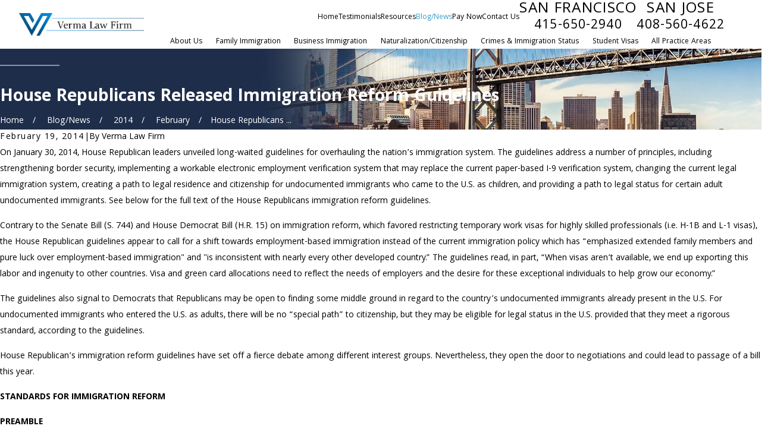

--- FILE ---
content_type: image/svg+xml; charset=utf-8
request_url: https://www.avlawoffice.com/cms/svg/site/v73qactpbik.24.2510311154403.svg
body_size: 13857
content:
<?xml version="1.0" encoding="UTF-8" standalone="no"?>
<svg xmlns="http://www.w3.org/2000/svg" viewBox="0 0 24 24">
<style>
	g path { stroke: none; }
	g.root { display: none; }
	g.root:target { display: inline; }
	g line { stroke: black; }
	g circle { stroke: black; }
	g polyline { stroke: black; }
</style>
<g class="root" id="arrow_down" data-name="arrow-down">
	<path d="M13.006 18.316l10.823-10.823a1.217 1.217 0 0 0-1.668-1.668l-10.006 10.006l-10.006-10.006A1.234 1.234 5.402 0 0 0.399 5.642a1.201 1.201 0 0 0-0.117 1.668A0.384 0.384 5.402 0 0 0.399 7.476L11.289 18.316a1.234 1.234 0 0 0 1.668 0Z" />
</g>
<g class="root" id="arrow_left" data-name="arrow-left">
	<path d="M0.172 11.596l5.175-5.023a0.595 0.595 0 0 1 0.417-0.168h0A0.591 0.591 11.991 0 1 6.308 6.756a0.56 0.56 0 0 1-0.128 0.624l-4.171 4.049h21.385a0.572 0.572 0 1 1 0 1.142h-21.385l4.171 4.049a0.56 0.56 0 0 1 0 0.808a0.601 0.601 0 0 1-0.833 0l-5.175-5.023A0.56 0.56 11.991 0 1 0.172 11.596Z" />
</g>
<g class="root" id="arrow_right" data-name="arrow-right">
	<path d="M23.827 11.596L18.648 6.568a0.595 0.595 0 0 0-0.417-0.168h0A0.591 0.591 12 0 0 17.686 6.753a0.56 0.56 0 0 0 0.128 0.624l4.174 4.051h-21.399a0.58 0.58 0 0 0-0.589 0.572a0.58 0.58 0 0 0 0.589 0.572h21.399L17.814 16.623a0.56 0.56 0 0 0 0 0.809a0.602 0.602 0 0 0 0.834 0l5.18-5.028A0.56 0.56 12 0 0 23.827 11.596Z" />
</g>
<g class="root" id="blog_menu" data-name="blog menu">
	<path d="M16.285 0.001a3.434 3.434 0 0 0-3.304 2.571H0V4.286H12.981a3.409 3.409 0 0 0 6.609 0H24V2.572H19.59A3.434 3.434-1.715 0 0 16.285 0.001Zm0 1.714a1.714 1.714 0 1 1-1.714 1.714A1.702 1.702-1.715 0 1 16.285 1.715ZM7.714 8.572a3.434 3.434 0 0 0-3.304 2.571H0v1.714H4.41a3.409 3.409 0 0 0 6.609 0H24V11.143H11.018A3.434 3.434-1.715 0 0 7.714 8.572Zm0 1.714a1.714 1.714 0 1 1-1.714 1.714A1.702 1.702-1.715 0 1 7.714 10.286Zm8.571 6.857a3.434 3.434 0 0 0-3.304 2.571H0v1.714H12.981a3.409 3.409 0 0 0 6.609 0H24V19.715H19.59A3.434 3.434-1.715 0 0 16.285 17.143Zm0 1.714a1.714 1.714 0 1 1-1.714 1.714A1.702 1.702-1.715 0 1 16.285 18.858Z" />
</g>
<g class="root" id="business_immigration" data-name="Business Immigration">
	<path d="M23.998 10.274C23.995 10.572 23.874 10.856 23.662 11.065L17.203 17.379C17.006 17.258 16.798 17.158 16.581 17.079C16.938 16.308 16.971 15.425 16.672 14.628C17.56 14.017 18.238 13.147 18.615 12.137C18.991 11.127 19.049 10.026 18.778 8.982C18.509 7.938 17.924 7.003 17.105 6.303C16.285 5.602 15.27 5.17 14.198 5.066C13.125 4.962 12.046 5.19 11.107 5.719C10.168 6.249 9.415 7.053 8.948 8.026C8.482 8.998 8.326 10.089 8.501 11.153C8.676 12.217 9.174 13.201 9.926 13.973C10.164 14.216 10.424 14.436 10.703 14.631C10.569 14.988 10.499 15.367 10.5 15.748C10.501 16.208 10.602 16.662 10.795 17.079C10.72 17.105 10.645 17.136 10.574 17.167L5.892 12.484C5.798 12.389 5.659 12.352 5.53 12.387C5.401 12.422 5.299 12.523 5.264 12.652C5.23 12.782 5.267 12.92 5.362 13.014L9.908 17.562C9.539 17.844 9.237 18.203 9.021 18.615L4.39 13.983C4.32 13.913 4.225 13.875 4.125 13.875C4.027 13.875 3.931 13.914 3.86 13.985C3.79 14.055 3.752 14.151 3.752 14.249C3.752 14.349 3.791 14.444 3.862 14.514L8.733 19.386C8.66 19.676 8.624 19.974 8.626 20.272L8.626 23.098L0.318 14.52C0.112 14.306-0.002 14.019 0.003 13.721C0.007 13.424 0.129 13.14 0.341 12.932L11.123 2.387L10.904 2.16C10.842 2.098 10.758 2.062 10.671 2.061C10.583 2.059 10.499 2.092 10.435 2.152C10.42 2.168 0.639 11.704 0.639 11.704C0.567 11.77 0.471 11.807 0.373 11.806C0.274 11.806 0.18 11.767 0.108 11.698C0.039 11.627 0 11.531 0.002 11.432C0.003 11.332 0.043 11.237 0.114 11.168L9.91 1.616C10.118 1.419 10.393 1.312 10.68 1.315C10.967 1.319 11.24 1.435 11.442 1.637L11.659 1.862L13.24 0.317C13.454 0.11 13.743-0.004 14.041 0C14.34 0.004 14.625 0.126 14.833 0.339C14.839 0.345 23.682 9.477 23.682 9.477L23.682 9.477C23.889 9.69 24.003 9.977 23.998 10.274ZM16.825 13.535C16.668 13.688 16.498 13.827 16.319 13.954C16.011 13.503 15.593 13.138 15.104 12.894C15.152 12.839 15.204 12.787 15.26 12.74C15.549 12.52 15.942 12.516 16.289 12.497C16.592 12.48 16.863 12.489 17.058 12.752C17.135 12.856 17.187 12.978 17.209 13.106C17.091 13.258 16.962 13.401 16.825 13.535L16.825 13.535ZM17.613 8.601C17.658 8.541 17.73 8.508 17.806 8.513C18.071 9.122 18.198 9.782 18.179 10.447C18.159 11.11 17.993 11.762 17.692 12.354C17.682 12.34 17.673 12.323 17.661 12.308L17.661 12.308C17.511 12.102 17.307 11.94 17.073 11.841C16.839 11.742 16.581 11.708 16.328 11.744C15.801 11.773 15.239 11.813 14.802 12.144C14.684 12.237 14.577 12.43 14.431 12.473C14.363 12.491 14.294 12.503 14.225 12.512C14.127 12.526 14.031 12.546 13.936 12.572C13.853 12.564 13.771 12.561 13.687 12.561C13.1 12.56 12.526 12.723 12.027 13.031L12.025 13.029C12.054 13.003 12.076 12.97 12.089 12.934C12.193 12.696 12.343 12.481 12.53 12.3C12.798 11.999 13.104 11.656 13.192 11.211C13.294 10.704 12.905 10.363 12.695 10.18C12.586 10.052 12.509 9.901 12.474 9.737C12.372 9.441 12.61 9.177 12.854 9.046C13.13 8.899 13.462 8.904 13.734 9.058C14.032 9.24 14.21 9.555 14.412 9.949C14.556 10.175 14.723 10.387 14.909 10.58C15.065 10.784 15.295 10.917 15.549 10.95C15.709 10.962 15.869 10.912 15.992 10.809C16.829 10.104 16.182 9.268 15.835 8.818C15.801 8.773 15.758 8.719 15.721 8.665C15.799 8.775 16.332 8.539 16.332 8.507C16.367 8.641 16.424 8.769 16.501 8.884C16.631 9.033 16.828 9.108 17.024 9.081C17.282 9.018 17.499 8.842 17.613 8.601ZM11.249 15.751C11.249 15.104 11.506 14.485 11.963 14.028C12.42 13.57 13.039 13.313 13.685 13.313C14.332 13.313 14.952 13.569 15.409 14.026C15.867 14.482 16.124 15.102 16.124 15.748C16.125 16.395 15.869 17.016 15.411 17.474C14.954 17.931 14.334 18.188 13.687 18.188C13.04 18.188 12.421 17.931 11.963 17.474C11.506 17.017 11.249 16.397 11.249 15.751ZM16.124 15.748C16.124 15.748 16.124 15.748 16.124 15.748C16.124 15.748 16.124 15.748 16.124 15.748L16.124 15.748ZM14.985 21.072C15.036 21.351 14.952 21.637 14.758 21.845L14.131 22.514C14.011 22.624 13.853 22.686 13.691 22.686C13.528 22.686 13.371 22.624 13.25 22.514L13.232 22.497L12.624 21.845C12.43 21.637 12.343 21.352 12.386 21.071L12.386 21.071L12.726 18.788C12.966 18.863 13.214 18.909 13.464 18.925L13.127 21.191C13.123 21.234 13.133 21.277 13.154 21.314L13.154 21.314L13.691 21.888L14.233 21.309C14.245 21.28 14.251 21.248 14.249 21.216L14.249 21.216L13.835 18.93C14.086 18.918 14.335 18.877 14.575 18.808L14.575 18.808L14.985 21.072ZM10.125 12.563C10.235 12.761 10.282 12.989 10.258 13.215C9.948 12.851 9.697 12.44 9.517 11.996C9.767 12.127 9.977 12.322 10.125 12.563ZM9.517 11.996L9.517 11.996C9.517 11.996 9.517 11.996 9.517 11.996C9.517 11.996 9.517 11.996 9.517 11.996ZM10.199 9.024C10.132 9.081 10.055 9.125 9.973 9.153C9.708 9.257 9.475 9.426 9.294 9.645C9.272 9.675 9.251 9.699 9.232 9.72C9.362 8.719 9.825 7.79 10.548 7.086C10.649 6.988 10.755 6.896 10.861 6.81C10.926 6.886 10.963 6.982 10.967 7.082L10.967 7.082C10.788 7.232 10.623 7.397 10.473 7.577C10.314 7.794 10.234 8.061 10.246 8.331C10.244 8.52 10.339 8.867 10.199 9.024ZM15.239 6.39C15.252 6.373 15.411 6.155 15.418 6.155C15.98 6.389 16.488 6.735 16.911 7.172C17.108 7.373 17.284 7.592 17.438 7.828C17.262 7.893 17.11 8.011 17.004 8.165C16.919 7.957 16.758 7.79 16.554 7.697C16.375 7.637 16.178 7.672 16.03 7.789C16.004 7.81 15.88 7.935 15.842 7.922C15.712 7.868 15.57 7.85 15.43 7.869C15.183 7.899 14.97 8.058 14.872 8.286C14.746 8.632 14.988 8.946 15.243 9.275C15.666 9.825 15.721 10.01 15.569 10.179C15.556 10.179 15.481 10.095 15.472 10.084C15.33 9.934 15.199 9.774 15.08 9.606C14.877 9.213 14.626 8.724 14.125 8.419C13.84 8.252 13.511 8.173 13.18 8.194C12.851 8.215 12.534 8.333 12.271 8.535C11.748 8.953 11.577 9.441 11.767 9.982C11.841 10.271 11.991 10.534 12.202 10.744C12.303 10.834 12.474 10.982 12.457 11.063C12.408 11.308 12.185 11.558 11.97 11.801C11.602 12.214 11.118 12.83 11.373 13.423C11.387 13.452 11.401 13.481 11.418 13.507L11.419 13.507L11.42 13.511C11.285 13.648 11.163 13.797 11.055 13.956C11 13.914 10.946 13.871 10.893 13.828C11.09 13.292 11.048 12.696 10.777 12.193C10.37 11.473 9.556 11.163 9.255 11.072C9.226 10.896 9.208 10.718 9.201 10.539C9.489 10.494 9.745 10.328 9.903 10.082C10.007 9.97 10.138 9.886 10.282 9.838C10.867 9.574 11.039 9.134 11.002 8.518C10.972 8.363 10.989 8.202 11.053 8.057C11.21 7.793 11.529 7.672 11.658 7.384C11.808 7.05 11.675 6.679 11.482 6.392C11.679 6.281 11.883 6.185 12.093 6.105C12.133 6.225 12.193 6.337 12.271 6.437C12.606 6.859 13.112 7.112 13.651 7.124C14.184 7.124 14.863 6.905 15.239 6.39ZM11.055 13.956C11.055 13.956 11.055 13.956 11.055 13.956C11.055 13.956 11.055 13.956 11.055 13.956L11.055 13.956ZM12.815 5.897C13.424 5.778 14.051 5.785 14.656 5.917C14.649 5.927 14.639 5.94 14.634 5.948C14.361 6.246 13.964 6.401 13.561 6.369L13.561 6.369C13.292 6.321 13.047 6.184 12.865 5.979C12.845 5.954 12.828 5.926 12.815 5.897ZM11.198 17.734C11.396 17.982 11.628 18.199 11.89 18.379C10.846 18.427 10.125 19.191 10.125 20.272L10.125 23.25L17.25 23.25L17.25 20.272C17.25 19.191 16.529 18.427 15.485 18.379C15.746 18.199 15.979 17.982 16.177 17.734L16.177 17.734C17.268 18.051 18 19.022 18 20.272L18 23.625C18 23.725 17.96 23.82 17.889 23.89C17.819 23.96 17.724 24 17.624 24L9.75 24C9.651 24 9.556 23.96 9.485 23.89C9.415 23.82 9.375 23.725 9.375 23.625L9.375 20.272C9.375 19.022 10.106 18.051 11.198 17.734Z" />
</g>
<g class="root" id="button_icon" data-name="button icon">
	<path d="M23.827 11.596L18.648 6.568a0.595 0.595 0 0 0-0.417-0.168h0A0.591 0.591 12 0 0 17.686 6.753a0.56 0.56 0 0 0 0.128 0.624l4.174 4.051h-21.399a0.58 0.58 0 0 0-0.589 0.572a0.58 0.58 0 0 0 0.589 0.572h21.399L17.814 16.623a0.56 0.56 0 0 0 0 0.809a0.602 0.602 0 0 0 0.834 0l5.18-5.028A0.56 0.56 12 0 0 23.827 11.596Z" />
</g>
<g class="root" id="citizenship" data-name="Citizenship">
	<path d="M16.305 0.004L6.568 2.43L8.035 2.67L15.185 0.884C15.238 0.858 15.318 0.858 15.371 0.858C15.825 0.858 16.198 1.231 16.198 1.684L16.198 4.056L16.625 4.137L16.625 0.245C16.598 0.085 16.465-0.022 16.305 0.004L16.305 0.004ZM15.611 1.71L15.611 4.003L9.422 2.937L15.291 1.471C15.451 1.417 15.611 1.55 15.611 1.71L15.611 1.71ZM18.652 5.069L15.318 4.509L14.491 4.376L5.154 2.777L5.154 21.703L18.572 23.996C18.732 24.022 18.845 23.915 18.845 23.755L18.845 5.309C18.839 5.203 18.759 5.096 18.652 5.069L18.652 5.069ZM16.492 11.947C16.492 13.146 16.038 14.186 15.185 14.906C14.518 15.465 13.664 15.785 12.73 15.785C12.49 15.785 12.224 15.759 11.957 15.706C11.904 15.706 11.877 15.679 11.823 15.679C11.13 15.546 10.436 15.252 9.849 14.799C9.796 14.773 9.742 14.719 9.715 14.692C8.355 13.679 7.529 12.08 7.529 10.48C7.529 9.281 7.982 8.241 8.836 7.522C9.689 6.802 10.836 6.509 12.064 6.722C14.518 7.175 16.492 9.494 16.492 11.947L16.492 11.947ZM7.768 17.865C7.608 17.838 7.502 17.678 7.529 17.545C7.555 17.385 7.689 17.278 7.849 17.305L16.251 18.744C16.411 18.771 16.518 18.931 16.492 19.091C16.465 19.224 16.358 19.331 16.198 19.331L16.145 19.331L7.768 17.865ZM15.424 20.371C15.398 20.504 15.291 20.61 15.131 20.61L15.078 20.61L8.809 19.544C8.649 19.517 8.542 19.357 8.569 19.224C8.595 19.064 8.729 18.958 8.915 18.984L15.185 20.051C15.345 20.077 15.451 20.211 15.424 20.371L15.424 20.371ZM13.957 11.52C13.957 11.973 13.931 12.4 13.877 12.8L15.718 13.119C15.851 12.773 15.904 12.373 15.904 11.973C15.904 11.52 15.825 11.067 15.691 10.64L13.877 10.32C13.93 10.721 13.957 11.12 13.957 11.52L13.957 11.52ZM13.077 15.199C13.744 15.145 14.331 14.906 14.838 14.479C15.104 14.239 15.345 13.973 15.531 13.653L13.824 13.36C13.637 14.133 13.397 14.773 13.077 15.199L13.077 15.199ZM15.451 10C14.971 9.015 14.144 8.188 13.157 7.709C13.45 8.241 13.664 8.961 13.797 9.735L15.451 10ZM13.317 12.693C13.371 12.346 13.397 11.947 13.397 11.52C13.397 11.067 13.371 10.64 13.317 10.214L10.702 9.761C10.65 10.107 10.623 10.507 10.623 10.934C10.623 11.387 10.649 11.814 10.702 12.24L13.317 12.693ZM10.81 12.853C11.077 14.186 11.583 15.066 12.064 15.172C12.197 15.199 12.33 15.145 12.463 15.039C12.757 14.773 13.077 14.186 13.237 13.279L10.81 12.853ZM11.903 7.308C11.796 7.308 11.69 7.362 11.583 7.442C11.29 7.709 10.97 8.295 10.81 9.201L13.237 9.601C12.97 8.268 12.463 7.389 11.983 7.308L11.904 7.308L11.903 7.308ZM8.568 12.453C8.942 13.2 9.476 13.866 10.169 14.346L10.196 14.372C10.41 14.506 10.623 14.639 10.836 14.746C10.542 14.212 10.329 13.493 10.196 12.72L8.568 12.453ZM10.943 7.282C10.276 7.335 9.689 7.575 9.182 8.002C8.915 8.241 8.676 8.508 8.489 8.828L10.196 9.121C10.382 8.348 10.623 7.682 10.943 7.282L10.943 7.282ZM10.062 10.96C10.062 10.507 10.09 10.081 10.143 9.681L8.275 9.361C8.169 9.707 8.088 10.107 8.088 10.507C8.088 10.96 8.169 11.387 8.302 11.84L10.116 12.16C10.09 11.733 10.062 11.334 10.062 10.96L10.062 10.96ZM9.715 14.719C9.769 14.772 9.796 14.799 9.849 14.825C9.796 14.799 9.742 14.746 9.715 14.719Z" />
</g>
<g class="root" id="close" data-name="close">
	<path d="M1.285 0.002A1.498 1.498 0.012 0 0 0.012 1.5a1.498 1.498 0 0 0 0.434 0.884L10.019 11.986L0.447 21.604a1.408 1.408 0 0 0 0 1.992a1.393 1.393 0 0 0 1.962 0L11.996 14.009l9.572 9.587a1.498 1.498 0 0 0 2.007 0a1.408 1.408 0 0 0 0-1.992L14.034 11.986l9.587-9.587A1.423 1.423 0.012 0 0 21.614 0.437L11.996 10.009L2.454 0.437A1.588 1.588 0.012 0 0 1.285 0.002Z" />
</g>
<g class="root" id="crimes_and_immigration" data-name="Crimes and Immigration">
	<path d="M23.279 24L11.899 24L11.899 20.641L19.901 20.641L19.901 18.899L13.533 18.899L21.345 8.986L21.644 8.986L21.644 8.986C22.548 8.986 23.261 9.753 23.261 10.699L23.261 20.641L23.279 24ZM16.175 7.897C14.46 7.897 13.068 6.507 13.068 4.793L13.068 4.465L11.571 4.465L13.068 2.994L18.703 2.994L19.28 2.994L19.28 4.793C19.28 6.507 17.89 7.897 16.175 7.897ZM12.933 2.015L11.571 0L19.28 0L19.28 2.015L12.933 2.015ZM11.524 18.32L11.524 12.01C10.551 13.24 9.579 14.469 8.606 15.698C8.559 15.771 8.504 15.84 8.442 15.905C8.429 15.922 8.416 15.939 8.403 15.955C8.203 16.208 7.911 16.337 7.601 16.372C7.261 16.445 6.904 16.401 6.62 16.186C6.601 16.17 6.582 16.155 6.561 16.141C6.507 16.106 6.46 16.065 6.411 16.026C4.785 14.788 3.159 13.55 1.532 12.311C0.896 11.827 0.562 11.056 1.004 10.3C1.372 9.672 2.378 9.285 3.018 9.772C4.38 10.81 5.744 11.847 7.107 12.885C8.03 11.718 8.954 10.55 9.878 9.383C10.113 9.084 10.477 8.957 10.849 8.956L10.849 8.951L18.907 8.951L11.524 18.32ZM4.585 7.511L4.585 10.265C4.574 10.258 4.564 10.25 4.553 10.242C4.492 10.204 4.439 10.159 4.385 10.114C3.245 9.247 2.106 8.38 0.967 7.511L0.721 7.324L0.721 1.017L5.932 1.017L5.932 7.511L4.585 7.511ZM1.15 1.343C2.294 2.216 3.44 3.087 4.585 3.958L4.585 7.184L5.606 7.184L5.606 1.343L1.15 1.343Z" />
</g>
<g class="root" id="family_immigration" data-name="Family Immigration">
	<path d="M21.991 22.107L21.991 20.385L21.624 20.409L21.464 23.55L20.889 23.55L20.726 20.473L19.979 20.526L19.813 22.842L19.238 22.842L19.069 20.59L18.723 20.614C18.723 20.614 18.666 18.962 18.689 17.497L17.503 16.157L18.057 21.975L16.731 21.975L16.535 23.352L15.817 23.352L15.621 21.975L13.032 21.975L12.834 23.754L11.834 23.754L11.92 21.975L10.308 21.411L10.465 19.954L8.573 19.954L8.182 23.394L7.237 23.394L7.146 19.954L5.83 19.954L5.741 24L4.707 24L4.404 19.954L3.586 19.954L3.586 21.975L0.219 21.975L0.219 15.158C0.219 14.323 0.973 14.146 1.903 14.146C2.032 14.146 2.157 14.15 2.279 14.158L2.279 7.442C2.279 7.369 2.291 7.292 2.312 7.212C2.636 6.009 5.227 4.041 5.227 4.041L6.491 5.279L7.754 4.042C7.754 4.042 10.488 6.123 10.681 7.313C10.956 7.128 11.356 7.057 11.817 7.044L11.844 6.777L11.844 6.777L12.054 4.33L12.054 4.33L12.054 3.991C12.063 3.812 12.105 3.642 12.165 3.482C12.262 3.218 12.42 2.986 12.627 2.805C12.919 2.546 13.297 2.386 13.717 2.386C14.614 2.386 15.341 3.099 15.38 3.991L15.378 4.33L15.38 4.33L15.591 6.777L15.591 6.777L15.848 7.958C17.681 9.359 18.695 12.301 17.46 13.883C17.381 13.985 17.293 14.069 17.202 14.146L17.247 14.353L18.884 15.348C18.884 15.348 21.518 15.93 21.697 16.11L21.697 16.11L21.697 16.11L22.338 17.561L22.478 17.976C22.601 17.953 22.739 17.942 22.886 17.942L22.886 17.942C23.381 17.942 23.751 18.036 23.781 18.481L23.781 22.107L21.991 22.107ZM10.699 13.701L10.699 17.799L11.176 13.392L10.699 13.701ZM18.352 14.042L18.352 14.042C18.185 13.254 18.691 12.476 19.483 12.308C20.276 12.14 21.053 12.643 21.222 13.432C21.39 14.222 20.9 15.423 20.9 15.423C20.9 15.423 18.52 14.832 18.352 14.042ZM7.936 2.621C7.936 3.126 6.632 4.457 6.489 4.457C6.346 4.457 5.043 3.126 5.043 2.621L4.958 1.975C4.958 1.975 4.457 0 6.495 0C8.531 0 8.022 1.975 8.022 1.975L7.936 2.621Z" />
</g>
<g class="root" id="flair" data-name="flair">
	<path d="M24 12.104L0 12.104L0 11.896L24 11.896L24 12.104Z" />
</g>
<g class="root" id="menu" data-name="menu">
	<path d="M0 19.8V18.6H12v1.2ZM0 12.6V11.4H18v1.2ZM0 5.4V4.2H24V5.4Z" />
</g>
<g class="root" id="phone" data-name="phone">
	<path d="M2.258 1.369L3.51 0.118a0.446 0.446 0 0 1 0.604 0L9.365 5.369a0.46 0.46 0 0 1 0 0.619l-1.252 1.252l-1.439 1.151a12.416 12.416 0 0 0 3.568 5.323A12.502 12.502-3.18 0 0 15.523 17.281l1.165-1.439l1.223-1.223a0.46 0.46 0 0 1 0.619 0L23.824 19.957a0.446 0.446 0 0 1 0 0.604l-1.252 1.252a8.028 8.028 0 0 1-4.776 2.187c-2.59-0.532-7.294-3.438-10.79-6.934S0.604 8.75 0.057 6.175A8.2 8.2-3.18 0 1 2.258 1.369Z" />
</g>
<g class="root" id="play" data-name="play">
	<path d="M22.727 13.882L3.271 23.768a2.24 2.24 0 0 1-3.018-1.052A2.187 2.187 0.011 0 1 0.011 21.77V2.209A2.177 2.177 0.011 0 1 1.062 0.316A2.65 2.65 0.011 0 1 2.219 0A3.155 3.155 0.011 0 1 3.166 0.21L22.727 9.886a2.314 2.314 0 0 1 1.262 1.998A2.398 2.398 0.011 0 1 22.727 13.882Z" />
</g>
<g class="root" id="scroll_left" data-name="scroll-left">
	<path d="M0.172 11.596l5.175-5.024a0.595 0.595 0 0 1 0.417-0.168h0A0.591 0.591 11.991 0 1 6.308 6.756a0.56 0.56 0 0 1-0.128 0.624l-4.171 4.049h21.385a0.572 0.572 0 1 1 0 1.142h-21.385l4.171 4.049a0.56 0.56 0 0 1 0 0.808a0.601 0.601 0 0 1-0.833 0l-5.175-5.024A0.56 0.56 11.991 0 1 0.172 11.596Z" />
</g>
<g class="root" id="scroll_right" data-name="scroll-right">
	<path d="M23.827 11.596L18.648 6.568a0.595 0.595 0 0 0-0.417-0.168h0A0.591 0.591 12 0 0 17.686 6.753a0.56 0.56 0 0 0 0.128 0.624l4.174 4.051h-21.399a0.58 0.58 0 0 0-0.589 0.572a0.58 0.58 0 0 0 0.589 0.572h21.399L17.814 16.623a0.56 0.56 0 0 0 0 0.809a0.602 0.602 0 0 0 0.834 0l5.18-5.028A0.56 0.56 12 0 0 23.827 11.596Z" />
</g>
<g class="root" id="search" data-name="search">
	<path d="M2.771 8.945a6.153 6.153 0 1 1 1.802 4.376A5.954 5.954-858.836 0 1 2.771 8.945Zm13.317 6.177l-0.384-0.384a8.546 8.546 0 0 0 2.124-5.792a8.69 8.69 0 0 0-2.574-6.338a8.524 8.524 0 0 0-6.306-2.606a8.9 8.9 0 0 0-8.947 8.945a8.521 8.521 0 0 0 2.607 6.306a8.681 8.681 0 0 0 6.338 2.574a8.546 8.546 0 0 0 5.792-2.123l0.384 0.384v1.094l6.818 6.818l2.06-2.06l-6.818-6.818Z" />
</g>
<g class="root" id="star" data-name="star">
	<polygon points="12 18.1 19.4 23.5 16.6 14.7 24 9.5 15 9.5 12 0.5 9 9.5 0 9.5 7.4 14.7 4.6 23.5" xmlns="http://www.w3.org/2000/svg" />
</g>
<g class="root" id="student_visa" data-name="Student Visa">
	<path d="M21.099 13.204L21.099 23.209C21.099 23.419 21.015 23.619 20.867 23.767C20.719 23.915 20.518 23.998 20.309 24L3.691 24C3.482 23.998 3.281 23.915 3.133 23.767C2.986 23.619 2.902 23.419 2.901 23.209L2.901 13.204C2.902 12.994 2.986 12.795 3.133 12.646C3.281 12.498 3.482 12.415 3.691 12.414C3.482 12.413 3.281 12.329 3.133 12.181C2.986 12.033 2.902 11.833 2.901 11.624L2.901 0.79C2.902 0.581 2.986 0.38 3.133 0.233C3.281 0.085 3.482 0.001 3.691 0L20.309 0C20.518 0.001 20.719 0.085 20.867 0.233C21.015 0.38 21.099 0.581 21.099 0.79L21.099 11.624C21.099 11.833 21.015 12.033 20.867 12.181C20.719 12.329 20.518 12.413 20.309 12.414C20.518 12.415 20.719 12.498 20.867 12.646C21.015 12.795 21.099 12.994 21.099 13.204ZM9.447 2.554C9.137 2.243 8.717 2.069 8.278 2.069C7.839 2.069 7.418 2.243 7.108 2.554C6.797 2.864 6.624 3.285 6.624 3.724C6.624 4.163 6.797 4.584 7.108 4.894C7.418 5.205 7.839 5.379 8.278 5.379C8.717 5.379 9.137 5.205 9.447 4.894C9.758 4.584 9.932 4.163 9.932 3.724C9.932 3.285 9.758 2.864 9.447 2.554ZM12.414 9.269C12.414 7.581 10.892 6.207 9.022 6.207L7.534 6.207C5.664 6.207 4.142 7.581 4.142 9.269L4.142 9.931C4.142 10.041 4.186 10.146 4.263 10.224C4.34 10.302 4.445 10.345 4.555 10.345L12 10.345C12.11 10.345 12.215 10.302 12.293 10.224C12.37 10.146 12.414 10.041 12.414 9.931L12.414 9.269ZM18.562 1.862C18.488 1.734 18.352 1.655 18.204 1.655L14.895 1.655C14.748 1.655 14.611 1.734 14.537 1.862C14.463 1.99 14.463 2.148 14.537 2.276C14.611 2.404 14.748 2.483 14.895 2.483L18.204 2.483C18.352 2.483 18.488 2.404 18.562 2.276C18.636 2.148 18.636 1.99 18.562 1.862ZM19.803 3.931C19.729 3.803 19.593 3.724 19.445 3.724L13.654 3.724C13.507 3.724 13.371 3.803 13.296 3.931C13.222 4.059 13.222 4.217 13.296 4.345C13.371 4.473 13.507 4.552 13.654 4.552L19.445 4.552C19.593 4.552 19.729 4.473 19.803 4.345C19.877 4.217 19.877 4.059 19.803 3.931ZM19.803 6C19.729 5.872 19.593 5.793 19.445 5.793L13.654 5.793C13.507 5.793 13.371 5.872 13.296 6C13.222 6.128 13.222 6.286 13.296 6.414C13.371 6.542 13.507 6.621 13.654 6.621L19.445 6.621C19.593 6.621 19.729 6.542 19.803 6.414C19.877 6.286 19.877 6.128 19.803 6ZM19.803 8.069C19.729 7.941 19.593 7.862 19.445 7.862L13.654 7.862C13.507 7.862 13.371 7.941 13.296 8.069C13.222 8.197 13.222 8.355 13.296 8.482C13.371 8.611 13.507 8.69 13.654 8.69L19.445 8.69C19.593 8.69 19.729 8.611 19.803 8.482C19.877 8.355 19.877 8.197 19.803 8.069ZM19.803 10.138C19.729 10.01 19.593 9.931 19.445 9.931L13.654 9.931C13.507 9.931 13.371 10.01 13.296 10.138C13.222 10.266 13.222 10.424 13.296 10.551C13.371 10.68 13.507 10.759 13.654 10.759L19.445 10.759C19.593 10.759 19.729 10.68 19.803 10.551C19.877 10.424 19.877 10.266 19.803 10.138ZM19.859 14.727C19.859 14.442 19.746 14.17 19.545 13.969C19.344 13.768 19.071 13.655 18.788 13.655L5.213 13.655C4.929 13.655 4.656 13.768 4.455 13.969C4.255 14.17 4.142 14.442 4.142 14.727L4.142 21.687C4.142 21.971 4.255 22.244 4.455 22.445C4.656 22.646 4.929 22.758 5.213 22.758L18.788 22.758C19.071 22.758 19.344 22.645 19.545 22.445C19.746 22.244 19.859 21.971 19.859 21.687L19.859 14.727ZM18.961 21.86C18.915 21.906 18.852 21.931 18.788 21.93L5.213 21.93C5.148 21.931 5.085 21.906 5.039 21.86C4.993 21.814 4.968 21.751 4.969 21.686L4.969 14.726C4.968 14.66 4.993 14.598 5.039 14.552C5.085 14.506 5.148 14.48 5.213 14.482L18.788 14.482C18.852 14.48 18.915 14.506 18.961 14.552C19.007 14.598 19.032 14.66 19.032 14.726L19.032 21.686C19.032 21.751 19.007 21.814 18.961 21.86ZM14.862 18.62L17.79 18.62C17.938 18.62 18.075 18.541 18.149 18.413C18.222 18.284 18.222 18.127 18.149 17.998C18.075 17.871 17.938 17.792 17.79 17.792L14.862 17.792C14.822 17.504 14.736 17.226 14.61 16.964L17.791 16.964C17.938 16.964 18.075 16.885 18.149 16.758C18.223 16.63 18.223 16.472 18.149 16.344C18.075 16.215 17.938 16.137 17.791 16.137L14.023 16.137C13.482 15.608 12.756 15.313 12 15.313C11.244 15.313 10.518 15.608 9.977 16.137L6.19 16.137C6.062 16.137 5.926 16.215 5.852 16.344C5.777 16.472 5.777 16.63 5.852 16.758C5.926 16.885 6.062 16.964 6.19 16.964L9.39 16.964C9.264 17.226 9.178 17.504 9.138 17.792L6.21 17.792C6.062 17.792 5.926 17.871 5.852 17.998C5.778 18.127 5.778 18.284 5.852 18.413C5.926 18.541 6.062 18.62 6.21 18.62L9.138 18.62C9.178 18.907 9.264 19.186 9.39 19.447L6.19 19.447C6.062 19.447 5.926 19.526 5.852 19.654C5.777 19.782 5.777 19.94 5.852 20.068C5.926 20.196 6.062 20.275 6.19 20.275L9.977 20.275C10.518 20.803 11.244 21.099 12 21.099C12.756 21.099 13.482 20.803 14.023 20.275L17.791 20.275C17.938 20.275 18.075 20.196 18.149 20.068C18.223 19.94 18.223 19.782 18.149 19.654C18.075 19.526 17.938 19.447 17.791 19.447L14.61 19.447C14.736 19.186 14.822 18.907 14.862 18.62ZM13.462 19.669C13.075 20.057 12.549 20.275 12 20.275C11.452 20.275 10.925 20.057 10.538 19.669C10.15 19.28 9.932 18.754 9.932 18.206C9.932 17.657 10.15 17.131 10.538 16.743C10.925 16.354 11.452 16.137 12 16.137C12.549 16.137 13.075 16.354 13.462 16.743C13.851 17.131 14.068 17.657 14.068 18.206C14.068 18.754 13.851 19.28 13.462 19.669ZM13.239 17.236C13.207 17.126 13.131 17.034 13.028 16.982C12.925 16.93 12.806 16.923 12.698 16.963C12.59 17.002 12.504 17.086 12.459 17.192L11.814 18.478L11.359 18.251C11.261 18.202 11.148 18.194 11.045 18.228C10.941 18.262 10.854 18.336 10.805 18.433L10.805 18.433C10.756 18.531 10.748 18.644 10.781 18.748C10.816 18.852 10.889 18.938 10.987 18.988L11.814 19.402C11.871 19.432 11.936 19.448 12 19.447C12.077 19.447 12.152 19.426 12.216 19.386C12.281 19.345 12.334 19.287 12.368 19.22L13.196 17.564C13.255 17.466 13.27 17.347 13.239 17.236ZM4.969 9.268C4.969 8.035 6.119 7.033 7.534 7.033L9.022 7.033C10.437 7.033 11.587 8.026 11.587 9.268L11.587 9.516L4.969 9.516L4.969 9.268ZM8.278 4.551C7.821 4.551 7.45 4.18 7.45 3.723C7.45 3.266 7.821 2.895 8.278 2.895C8.734 2.895 9.105 3.266 9.105 3.723C9.105 4.18 8.734 4.551 8.278 4.551Z" />
</g>
<g class="root" id="temporary_visa" data-name="Temporary Visa">
	<path d="M20.679 7.448C20.555 6.08 19.824 4.887 18.758 4.138L23.07 4.138C23.608 5.133 23.928 6.257 23.972 7.448L20.679 7.448ZM17.67 0.151C19.673 0.545 21.4 1.706 22.546 3.31L18.873 3.31C18.578 1.926 18.166 0.856 17.67 0.151ZM14.268 3.31C14.782 1.041 15.585 0 16.148 0C16.711 0 17.514 1.041 18.029 3.31L14.268 3.31ZM9.75 3.31C10.895 1.706 12.622 0.545 14.625 0.151C14.13 0.855 13.718 1.926 13.422 3.31L9.75 3.31ZM14.625 0.151L14.625 0.151C14.625 0.151 14.625 0.151 14.625 0.151C14.625 0.151 14.625 0.151 14.625 0.151ZM13.54 4.138C12.473 4.887 11.741 6.08 11.617 7.448L8.307 7.448C8.37 6.257 8.69 5.133 9.226 4.138L13.54 4.138L13.54 4.138ZM0.838 7.448L0.838 7.448C0.381 7.448 0.01 7.077 0.01 6.62C0.01 6.164 0.381 5.793 0.838 5.793L7.718 5.793C7.586 6.327 7.506 6.88 7.48 7.448L0.838 7.448ZM12.423 8.275L12.423 8.275C12.88 8.275 13.252 8.646 13.252 9.103L13.252 23.172C13.252 23.629 12.88 24 12.423 24L0.838 24C0.381 24 0.01 23.629 0.01 23.172L0.01 8.054C0.254 8.195 0.536 8.275 0.838 8.275L12.423 8.275ZM0.838 15.31L4.484 15.31L4.939 18.657L2.493 19.575L2.493 21.517L5.358 21.517C5.531 22.002 5.994 22.345 6.525 22.345L6.736 22.345C7.268 22.345 7.731 22.002 7.904 21.517L10.768 21.517L10.768 19.575L8.322 18.657L8.779 15.31L12.423 15.31L12.425 13.348L9.111 12.353C9.079 11.012 7.979 9.932 6.631 9.932C5.282 9.932 4.184 11.012 4.151 12.353L0.838 13.348L0.838 15.31ZM4.37 14.483L1.665 14.483L1.665 13.964L4.196 13.204L4.37 14.483ZM5.216 20.689L3.32 20.689L3.32 20.148L5.053 19.498L5.216 20.689ZM4.975 12.687L4.975 12.413C4.975 11.501 5.718 10.758 6.63 10.758C7.544 10.758 8.286 11.501 8.286 12.413L8.286 12.687L8.286 12.687C8.286 12.762 8.281 12.836 8.271 12.911L7.146 21.16C7.118 21.363 6.942 21.517 6.736 21.517L6.525 21.517C6.319 21.517 6.144 21.363 6.116 21.16L4.99 12.911C4.98 12.837 4.975 12.763 4.975 12.687ZM6.63 12.413C6.859 12.413 7.045 12.229 7.045 12C7.045 11.772 6.859 11.587 6.63 11.587C6.402 11.587 6.217 11.772 6.217 12C6.217 12.229 6.402 12.413 6.63 12.413ZM9.942 20.15L9.942 20.69L8.045 20.69L8.207 19.5L9.942 20.15ZM11.597 13.964L11.597 14.483L8.892 14.483L9.066 13.204L11.597 13.964ZM16.148 4.138C18.201 4.138 19.872 5.809 19.872 7.862C19.872 9.915 18.201 11.587 16.148 11.587C15.402 11.587 14.692 11.368 14.08 10.956L14.08 9.103C14.08 8.198 13.349 7.464 12.448 7.451C12.654 5.59 14.233 4.138 16.148 4.138ZM15.735 10.102L18.51 7.327L17.925 6.742L15.735 8.932L15.2 8.397L14.614 8.982L15.735 10.102ZM18.029 12.413C17.514 14.683 16.711 15.725 16.148 15.725L16.148 15.724C15.484 15.724 14.562 14.431 14.08 11.959L14.08 11.917C14.715 12.242 15.419 12.413 16.148 12.413L18.029 12.413ZM14.08 15.443L14.08 14.71C14.236 15.036 14.405 15.319 14.584 15.564C14.414 15.529 14.246 15.489 14.08 15.443ZM22.355 18.207L22.355 22.758C22.355 22.986 22.169 23.172 21.942 23.172L14.08 23.172L14.08 18.207L22.355 18.207ZM19.458 21.517C19.458 21.745 19.644 21.93 19.872 21.93L20.7 21.93C20.928 21.93 21.113 21.745 21.113 21.517L21.113 20.689C21.113 20.461 20.928 20.275 20.7 20.275L19.872 20.275C19.644 20.275 19.458 20.461 19.458 20.689L19.458 21.517ZM16.148 21.517C16.148 21.745 16.334 21.93 16.562 21.93L17.39 21.93C17.618 21.93 17.803 21.745 17.803 21.517L17.803 20.689C17.803 20.461 17.618 20.275 17.39 20.275L16.562 20.275C16.334 20.275 16.148 20.461 16.148 20.689L16.148 21.517ZM14.08 16.552L21.942 16.552L21.942 16.552C22.169 16.552 22.355 16.737 22.355 16.965L22.355 17.38L14.08 17.38L14.08 16.552ZM17.671 15.574C18.167 14.868 18.579 13.797 18.873 12.413L22.547 12.413C21.401 14.019 19.675 15.178 17.671 15.574ZM17.67 15.574C17.671 15.574 17.671 15.574 17.671 15.574C17.671 15.574 17.671 15.574 17.671 15.574L17.67 15.574ZM18.757 11.587C19.823 10.836 20.555 9.644 20.678 8.275L23.99 8.275C23.927 9.468 23.607 10.592 23.069 11.587L18.757 11.587L18.757 11.587Z" />
</g>
<g class="root" id="v" data-name="V">
	<path d="M15.922 4.501L9.14 15.628L3.538 6.436L6.899 6.436L9.77 11.148L10.95 9.213L8.079 4.501L0 4.501L9.14 19.499L17.101 6.436L20.462 6.436L12.563 19.499L14.86 19.499L24 4.501L15.922 4.501Z" />
</g>
</svg>